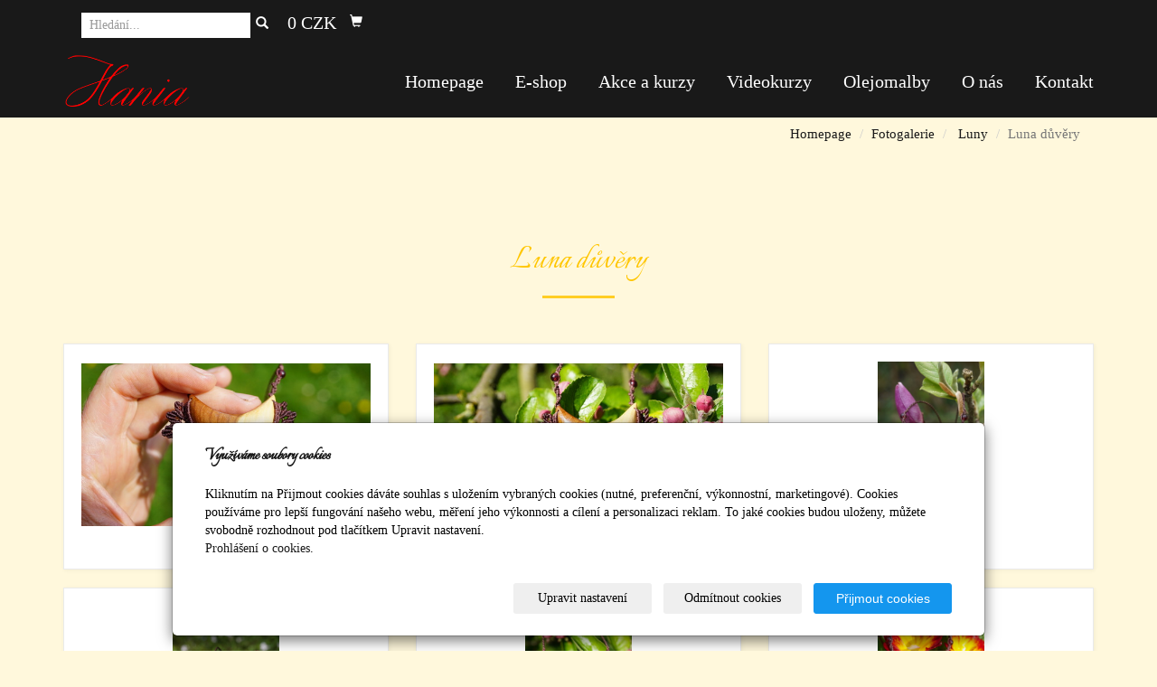

--- FILE ---
content_type: text/html; charset=utf-8
request_url: https://www.hania.vip/fotogalerie/luna-duvery/
body_size: 7877
content:
<!DOCTYPE html>
<html lang="cs">
<head>
  <meta charset="utf-8">
  <!--[if IEE]>
  <meta http-equiv="X-UA-Compatible" content="IE=edge,chrome=1">
  <![endif]-->
  <meta name="viewport" content="width=device-width, initial-scale=1">
    <meta name="robots" content="all">
  <meta name="template" content="KYRA">
  <meta name="generator" content="inPage">
      <meta name="copyright" content="Mgr. Hana Heřmanová">
  <meta name="author" content="Mgr. Hana Heřmanová">
  
      <meta property="og:title" content="Luna důvěry">

    <meta property="og:description" content="Autorské šperky tvořené technikou micro macramé (drhání) se dřevem i polodrahokamy.
Inspirování Srdcem, tvořeno s Láskou.">

<meta property="og:type" content="website">
<meta property="og:url" content="https://www.hania.vip/fotogalerie/luna-duvery/">

    <meta property="og:image" content="https://www.hania.vip/obrazek/3/dsc00228-jpg/">

    <title>Luna důvěry</title>

      <link rel="shortcut icon" href="https://www.hania.vip/favicon.ico">
    <link rel="apple-touch-icon" href="https://www.hania.vip/favicon.ico" />
  
    <link rel="alternate" title="RSS - Ateliér Hania" href="https://www.hania.vip/rss.xml" type="application/rss+xml">
        <link type="text/css" rel="stylesheet" href="/vendor/fontawesome-4.7/css/font-awesome.min.css">
  <link type="text/css" rel="stylesheet" media="screen" href="/vendor/blueimp-gallery/css/blueimp-gallery.min.css">
  <link type="text/css" rel="stylesheet" media="screen" href="/vendor/blueimp-bootstrap-image-gallery/css/bootstrap-image-gallery.min.css">
  <link type="text/css" rel="stylesheet" media="screen" href="/vendor/bootstrap-3.4/dist/css/bootstrap.min.css">
  <link rel="stylesheet" type="text/css" media="screen" href="/vendor/slick-carousel/slick/slick.css">
  <link rel="stylesheet" type="text/css" media="screen" href="/vendor/slick-carousel/slick/slick-theme.css">

      <link rel="stylesheet" type="text/css" media="screen" href="/assets/theme19/css/main.css?v=20210103">
  <link rel="stylesheet" type="text/css" media="screen" href="/assets/filter-colors.css?v=20210103">
  <link rel="stylesheet" type="text/css" media="screen" href="/assets/sections.css?v=20210103">
  <link rel="stylesheet" type="text/css" media="screen" href="/assets/theme19/sections.css?v=20210103">

  <link rel="stylesheet" type="text/css" media="screen" href="/styl/1/">

  
  
  <link rel="stylesheet" type="text/css" media="print" href="/styl/2/">

      <link rel="stylesheet" type="text/css" media="screen" href="/styl/3/">
  
  <script type="text/javascript" src="/vendor/jquery/dist/jquery.min.js"></script>
  <script type="text/javascript" src="/vendor/jquery-placeholder/jquery.placeholder.min.js"></script>
  <script type="text/javascript" src="/vendor/bootstrap-3.4/dist/js/bootstrap.min.js"></script>
  <script type="text/javascript" src="/vendor/blueimp-gallery/js/jquery.blueimp-gallery.min.js"></script>
  <script type="text/javascript" src="/vendor/blueimp-bootstrap-image-gallery/js/bootstrap-image-gallery.min.js"></script>
  <script type="text/javascript" src="/vendor/slick-carousel/slick/slick.min.js"></script>
  <script type="text/javascript" src="/vendor/images-loaded/imagesloaded.pkgd.min.js"></script>
  <script type="text/javascript" src="/vendor/magic-grid/dist/magic-grid.min.js"></script>

  <script type="text/javascript" src="/assets/theme19/js/main.js?v=20210103"></script>
  <script type="text/javascript" src="/assets/js/magicgrid.js?v=20220517"></script>
  <script type="text/javascript" src="/assets/js/dynamic.js?v=20220131"></script>

              <link href="/assets/cookies/css/main-3.4.css" rel="stylesheet" type="text/css" media="screen">
    
    <script src="/assets/cookies/js/main.js?v=20210103"></script>

    <script type="text/javascript">
        window.ca = JSON.parse('{"necessary":1,"functional":0,"performance":0,"marketing":0}');
    </script>
        
    <script>
    window.dataLayer = window.dataLayer || [];
    function gtag(){dataLayer.push(arguments);}

    gtag('consent', 'default', {
        'analytics_storage': 'denied',
        'ad_storage': 'denied',
        'ad_user_data': 'denied',
        'ad_personalization': 'denied'
    });

    gtag('js', new Date());
</script>


          <!-- Google Tag Manager -->
    <script>
        (function (w, d, s, l, i) {
            w[l] = w[l] || [];
            w[l].push({'gtm.start': new Date().getTime(), event: 'gtm.js'});
            var f = d.getElementsByTagName(s)[0], j = d.createElement(s), dl = l != 'dataLayer' ? '&l=' + l : '';
            j.async = true;
            j.src = '//www.googletagmanager.com/gtm.js?id=' + i + dl;
            f.parentNode.insertBefore(j, f);
        })(window, document, 'script', 'dataLayer', 'GTM-NBXJC57');
    </script>
      </head>
<body id="gallery-167235" class="frontend template19 gallery-detail">
  

  
  <header>
    <div id="top-ribbon">
      <div class="container">
                        <div id="search-bar" class="">
                    <form class="hidden-xs hidden-sm" id="form-search" method="post" action="/vyhledavani/">
            <input name="q" type="text" class="form-control" placeholder="Hledání...">
            <button type="submit" class="btn btn-danger btn-s" title="Hledat">
              <span class="glyphicon glyphicon-search" aria-hidden="true"></span>
            </button>
          </form>
          <button class="hidden-md hidden-lg btn btn-danger btn-s sm-search" title="Hledat">
            <span class="glyphicon glyphicon-search" aria-hidden="true"></span>
          </button>
        </div>
        
        
                <div id="basket" class="">
            <div class="form-group">
    <div class="input-group">
        <div id="cartsum">
      <span class="pad">
                      0 CZK            </span>
        </div>
        <div class="input-group-btn">
            <a class="btn btn-danger icon nav-icon-btn" href="/kosik/"
               title="Košík">
                <span class="glyphicon glyphicon-shopping-cart" aria-hidden="true"></span>
                            </a>
        </div>
    </div>
</div>        </div>
              </div>
    </div>
    <div id="sm-search">
      <button type="button" class="close">x</button>
      <form id="small-search" method="post" action="/vyhledavani/">
        <input name="q" type="text" class="form-control" placeholder="Hledání...">
        <button type="submit" class="btn btn-danger btn-lg" title="Hledat">
          <span class="glyphicon glyphicon-search" aria-hidden="true"></span> Hledat        </button>
      </form>
    </div>
    <nav class="navbar navbar-default">
      <div class="container">
                                          <div class="logo ">
                                            <a title="Ateliér Hania" href="/">
                          <img src="/obrazek/3/logofinalcervena-250-x-107-png/" alt="Ateliér Hania">
                      </a>
                  </div>
                                <div class="navbar-header">
          <button class="navbar-toggle collapsed" aria-controls="navbar" data-target="#navbar" data-toggle="collapse" type="button">
            <span class="sr-only">Menu</span>
            <span class="icon-bar"></span>
            <span class="icon-bar"></span>
            <span class="icon-bar"></span>
          </button>
        </div>
        <div id="navbar" class="collapse navbar-collapse " role="navigation" aria-expanded="true" style="">
                    <ul class="nav navbar-nav">
                        <li role="presentation" id="menu-item-374490">
                            <a href="/">Homepage</a>
                          </li>
                        <li role="presentation" id="menu-item-374491">
                            <a href="/eshop/">E-shop</a>
                          </li>
                        <li role="presentation" id="menu-item-376939">
                            <a href="/rubrika/akce-a-kurzy/">Akce a kurzy</a>
                          </li>
                        <li role="presentation" id="menu-item-426995">
                            <a href="/inpage/videokurzy/">Videokurzy</a>
                          </li>
                        <li role="presentation" id="menu-item-440835">
                            <a href="/inpage/obrazy-vnitrni-krajiny/">Olejomalby</a>
                          </li>
                        <li role="presentation" id="menu-item-440836">
                            <a href="/inpage/o-nas/">O nás</a>
                          </li>
                        <li role="presentation" id="menu-item-376652">
                            <a href="/inpage/hania-vip-kontakt/">Kontakt</a>
                          </li>
                      </ul>
        </div>
      </div>
    </nav>
  </header>

                        <div id="motive">
            <div class="container ">
                                    <div id="motto">
                                        </div>
              </div>
          </div>
              
     
      <div class="container">
                <div class="">
                            <ol id="breadcrumb" class="breadcrumb">
        <li><a href="/">Homepage</a></li>
        <li><a href="/fotogalerie/">Fotogalerie</a></li>
                    <li>
                <a href="/fotogalerie/luny/">Luny</a>
            </li>
                <li class="active">Luna důvěry</li>
    </ol>
        </div>
       
        <div class="row row-flex" id="content">
            

            <main class="col-xs-12 col-md-9">
                <h1 class="title text-center ">
        Luna důvěry</h1>


    
    

    <div id="gallery-16723552" class="photos row">
                                    <div class="gallery__item item-photo col-xs-12 col-sm-4 col-md-6 col-lg-4 ">
                                                                <a class="thumbnail gallery__item-link" href="/obrazek/3/dsc00228-jpg/" title="DSC00228.JPG" data-width="1085" data-height="610" data-gallery="gallery-167235">
                                                <img class="img-thumbnail img-responsive" src="/obrazek/2/dsc00228-jpg/" alt="DSC00228.JPG" title="DSC00228.JPG">
                        </a>
                </div>
                            <div class="gallery__item item-photo col-xs-12 col-sm-4 col-md-6 col-lg-4 ">
                                                                <a class="thumbnail gallery__item-link" href="/obrazek/3/dsc00244-jpg/" title="DSC00244.JPG" data-width="1085" data-height="610" data-gallery="gallery-167235">
                                                <img class="img-thumbnail img-responsive" src="/obrazek/2/dsc00244-jpg/" alt="DSC00244.JPG" title="DSC00244.JPG">
                        </a>
                </div>
                            <div class="gallery__item item-photo col-xs-12 col-sm-4 col-md-6 col-lg-4 ">
                                                                <a class="thumbnail gallery__item-link" href="/obrazek/3/dsc00234-jpg/" title="DSC00234.JPG" data-width="1085" data-height="1928" data-gallery="gallery-167235">
                                                <img class="img-thumbnail img-responsive" src="/obrazek/2/dsc00234-jpg/" alt="DSC00234.JPG" title="DSC00234.JPG">
                        </a>
                </div>
                            <div class="gallery__item item-photo col-xs-12 col-sm-4 col-md-6 col-lg-4 ">
                                                                <a class="thumbnail gallery__item-link" href="/obrazek/3/dsc00238-jpg/" title="DSC00238.JPG" data-width="1085" data-height="1928" data-gallery="gallery-167235">
                                                <img class="img-thumbnail img-responsive" src="/obrazek/2/dsc00238-jpg/" alt="DSC00238.JPG" title="DSC00238.JPG">
                        </a>
                </div>
                            <div class="gallery__item item-photo col-xs-12 col-sm-4 col-md-6 col-lg-4 ">
                                                                <a class="thumbnail gallery__item-link" href="/obrazek/3/dsc00241-jpg/" title="DSC00241.JPG" data-width="1085" data-height="1928" data-gallery="gallery-167235">
                                                <img class="img-thumbnail img-responsive" src="/obrazek/2/dsc00241-jpg/" alt="DSC00241.JPG" title="DSC00241.JPG">
                        </a>
                </div>
                            <div class="gallery__item item-photo col-xs-12 col-sm-4 col-md-6 col-lg-4 ">
                                                                <a class="thumbnail gallery__item-link" href="/obrazek/3/dsc00232-jpg/" title="DSC00232.JPG" data-width="1085" data-height="1928" data-gallery="gallery-167235">
                                                <img class="img-thumbnail img-responsive" src="/obrazek/2/dsc00232-jpg/" alt="DSC00232.JPG" title="DSC00232.JPG">
                        </a>
                </div>
                            <div class="gallery__item item-photo col-xs-12 col-sm-4 col-md-6 col-lg-4 ">
                                                                <a class="thumbnail gallery__item-link" href="/obrazek/3/dsc00236-jpg/" title="DSC00236.JPG" data-width="1085" data-height="1928" data-gallery="gallery-167235">
                                                <img class="img-thumbnail img-responsive" src="/obrazek/2/dsc00236-jpg/" alt="DSC00236.JPG" title="DSC00236.JPG">
                        </a>
                </div>
                        </div>



    <p class="text-center back-link">
                    <a class="btn btn-link" href="/fotogalerie/luny/">&laquo; zpět</a>
            </p>

    <a id="comments"></a>

    <div class="">
        
            </div>
                                <div class="modal fade" id="addBasketModal" tabindex="-1" role="dialog" aria-labelledby="addBasketLabel" aria-hidden="true">
                  <div class="centr">
                    <div class="modal-dialog">
                      <div class="modal-content">
                        <div class="modal-header">
                          <button type="button" class="close" data-dismiss="modal">
                            <span aria-hidden="true">&times;</span>
                            <span class="sr-only">Zavřít</span>
                          </button>
                          <h4 class="modal-title" id="addBasketLabel">Vložení zboží do košíku</h4>
                        </div>
                        <div class="modal-body">
                          <div role="alert" class="alert alert-success">
                            Produkt byl úspěšně vložen do <a href="/kosik/" class="alert-link">košíku</a>                          </div>
                          <div class="row">
                            <div class="col-xs-12 col-sm-6 col-md-6 col-lg-4">
                              <a id="addBasketModalImage" class="link-thumbnail" href=""></a>
                            </div>
                            <div class="col-xs-12 col-sm-6 col-md-6 col-lg-7">
                              <h2 id="addBasketModalTitle" class="subtitle">&nbsp;</h2>
                              <p id="addBasketModalVariant" class="description"></p>
                              <dl class="price">
                                <dd id="addBasketModalPrice"></dd>
                              </dl>
                            </div>
                          </div>
                        </div>
                        <div class="modal-footer">
                          <a class="btn btn-primary" href="/kosik/">
                            Zobrazit košík                          </a>
                          <button type="button" class="btn btn-default" data-dismiss="modal">
                            Zpět do obchodu                          </button>
                        </div>
                      </div>
                    </div>
                  </div>
                </div>
                <div class="modal fade" id="addBasketModalError" tabindex="-1" role="dialog" aria-labelledby="addBasketLabelError" aria-hidden="true">
                  <div class="centr">
                    <div class="modal-dialog">
                      <div class="modal-content">
                        <div class="modal-header">
                          <button type="button" class="close" data-dismiss="modal">
                            <span aria-hidden="true">&times;</span>
                            <span class="sr-only">Zavřít</span>
                          </button>
                          <h4 class="modal-title" id="addBasketLabelError">
                            Vložení zboží do košíku                          </h4>
                        </div>
                        <div class="modal-body">
                          <div role="alert" class="alert alert-danger">
                            Vložení produktu do košíku selhalo                          </div>
                        </div>
                        <div class="modal-footer">
                          <button type="button" class="btn btn-default" data-dismiss="modal">
                            Zpět do obchodu                          </button>
                        </div>
                      </div>
                    </div>
                  </div>
                </div>
                            </main>
        </div>
              </div>

                              <div id="random-image"><div class="container"><div id="panel-photos" class="">
                <h3>Fotogalerie 2018-2025</h3>
        <div class="image-slider">
                        <div class="">
                                <a data-gallery="" href="/obrazek/3/kategorie-web-2-png/">
                    <img class="img-thumbnail" src="/obrazek/2/kategorie-web-2-png/" alt="Kategorie web (2).png" title="Kategorie web (2).png">
                </a>
            </div>
                        <div class="">
                                <a data-gallery="" href="/obrazek/3/dsc02085-jpg-184/">
                    <img class="img-thumbnail" src="/obrazek/2/dsc02085-jpg-184/" alt="DSC02085.JPG" title="DSC02085.JPG">
                </a>
            </div>
                        <div class="">
                                <a data-gallery="" href="/obrazek/3/dsc03883-jpg-238/">
                    <img class="img-thumbnail" src="/obrazek/2/dsc03883-jpg-238/" alt="DSC03883.JPG" title="DSC03883.JPG">
                </a>
            </div>
                        <div class="">
                                <a data-gallery="" href="/obrazek/3/dsc01741-jpg-607-398/">
                    <img class="img-thumbnail" src="/obrazek/2/dsc01741-jpg-607-398/" alt="DSC01741.JPG" title="DSC01741.JPG">
                </a>
            </div>
                        <div class="">
                                <a data-gallery="" href="/obrazek/3/dsc03786-jpg-255/">
                    <img class="img-thumbnail" src="/obrazek/2/dsc03786-jpg-255/" alt="DSC03786.JPG" title="DSC03786.JPG">
                </a>
            </div>
                        <div class="">
                                <a data-gallery="" href="/obrazek/3/kategorie-web-1-png/">
                    <img class="img-thumbnail" src="/obrazek/2/kategorie-web-1-png/" alt="Kategorie web (1).png" title="Kategorie web (1).png">
                </a>
            </div>
                        <div class="">
                                <a data-gallery="" href="/obrazek/3/luny-25-png/">
                    <img class="img-thumbnail" src="/obrazek/2/luny-25-png/" alt="Luny (25).png" title="Luny (25).png">
                </a>
            </div>
                        <div class="">
                                <a data-gallery="" href="/obrazek/3/dsc02984-jpg-572/">
                    <img class="img-thumbnail" src="/obrazek/2/dsc02984-jpg-572/" alt="DSC02984.JPG" title="DSC02984.JPG">
                </a>
            </div>
                        <div class="">
                                <a data-gallery="" href="/obrazek/3/dsc01635-jpg-349-181/">
                    <img class="img-thumbnail" src="/obrazek/2/dsc01635-jpg-349-181/" alt="DSC01635.JPG" title="DSC01635.JPG">
                </a>
            </div>
                        <div class="">
                                <a data-gallery="" href="/obrazek/3/dsc00448-jpg-269/">
                    <img class="img-thumbnail" src="/obrazek/2/dsc00448-jpg-269/" alt="DSC00448.JPG" title="DSC00448.JPG">
                </a>
            </div>
                        <div class="">
                                <a data-gallery="" href="/obrazek/3/dsc00616-jpg-513-142/">
                    <img class="img-thumbnail" src="/obrazek/2/dsc00616-jpg-513-142/" alt="DSC00616.JPG" title="DSC00616.JPG">
                </a>
            </div>
                        <div class="">
                                <a data-gallery="" href="/obrazek/3/dsc00246logo-jpg-168/">
                    <img class="img-thumbnail" src="/obrazek/2/dsc00246logo-jpg-168/" alt="DSC00246logo.jpg" title="DSC00246logo.jpg">
                </a>
            </div>
                        <div class="">
                                <a data-gallery="" href="/obrazek/3/dsc01383logo-jpg-744/">
                    <img class="img-thumbnail" src="/obrazek/2/dsc01383logo-jpg-744/" alt="DSC01383logo.jpg" title="DSC01383logo.jpg">
                </a>
            </div>
                        <div class="">
                                <a data-gallery="" href="/obrazek/3/dsc03964-jpg-900/">
                    <img class="img-thumbnail" src="/obrazek/2/dsc03964-jpg-900/" alt="DSC03964.JPG" title="DSC03964.JPG">
                </a>
            </div>
                        <div class="">
                                <a data-gallery="" href="/obrazek/3/dsc03344-jpg-886-310/">
                    <img class="img-thumbnail" src="/obrazek/2/dsc03344-jpg-886-310/" alt="DSC03344.JPG" title="DSC03344.JPG">
                </a>
            </div>
                        <div class="">
                                <a data-gallery="" href="/obrazek/3/dsc01364-jpg-511-684/">
                    <img class="img-thumbnail" src="/obrazek/2/dsc01364-jpg-511-684/" alt="DSC01364.JPG" title="DSC01364.JPG">
                </a>
            </div>
                        <div class="">
                                <a data-gallery="" href="/obrazek/3/dsc00057-jpg-868-506/">
                    <img class="img-thumbnail" src="/obrazek/2/dsc00057-jpg-868-506/" alt="DSC00057.JPG" title="DSC00057.JPG">
                </a>
            </div>
                        <div class="">
                                <a data-gallery="" href="/obrazek/3/dsc08991-jpg-542/">
                    <img class="img-thumbnail" src="/obrazek/2/dsc08991-jpg-542/" alt="DSC08991.JPG" title="DSC08991.JPG">
                </a>
            </div>
                        <div class="">
                                <a data-gallery="" href="/obrazek/3/dsc09028lesni-vila-jpg-140/">
                    <img class="img-thumbnail" src="/obrazek/2/dsc09028lesni-vila-jpg-140/" alt="DSC09028Lesní víla.jpg" title="DSC09028Lesní víla.jpg">
                </a>
            </div>
                        <div class="">
                                <a data-gallery="" href="/obrazek/3/dsc08883-jpg-148/">
                    <img class="img-thumbnail" src="/obrazek/2/dsc08883-jpg-148/" alt="DSC08883.JPG" title="DSC08883.JPG">
                </a>
            </div>
                        <div class="">
                                <a data-gallery="" href="/obrazek/3/dsc07528-jpg/">
                    <img class="img-thumbnail" src="/obrazek/2/dsc07528-jpg/" alt="DSC07528.JPG" title="DSC07528.JPG">
                </a>
            </div>
                        <div class="">
                                <a data-gallery="" href="/obrazek/3/dsc07664-jpg/">
                    <img class="img-thumbnail" src="/obrazek/2/dsc07664-jpg/" alt="DSC07664.JPG" title="DSC07664.JPG">
                </a>
            </div>
                        <div class="">
                                <a data-gallery="" href="/obrazek/3/dsc05551-2-jpg-963/">
                    <img class="img-thumbnail" src="/obrazek/2/dsc05551-2-jpg-963/" alt="DSC05551 (2).JPG" title="DSC05551 (2).JPG">
                </a>
            </div>
                        <div class="">
                                <a data-gallery="" href="/obrazek/3/dsc01444-jpg-962-962/">
                    <img class="img-thumbnail" src="/obrazek/2/dsc01444-jpg-962-962/" alt="DSC01444.JPG" title="DSC01444.JPG">
                </a>
            </div>
                        <div class="">
                                <a data-gallery="" href="/obrazek/3/dsc08632-2-logo-jpg-514/">
                    <img class="img-thumbnail" src="/obrazek/2/dsc08632-2-logo-jpg-514/" alt="DSC08632 (2)logo.jpg" title="DSC08632 (2)logo.jpg">
                </a>
            </div>
                        <div class="">
                                <a data-gallery="" href="/obrazek/3/dsc08402-3-jpg/">
                    <img class="img-thumbnail" src="/obrazek/2/dsc08402-3-jpg/" alt="DSC08402 (3).JPG" title="DSC08402 (3).JPG">
                </a>
            </div>
                        <div class="">
                                <a data-gallery="" href="/obrazek/3/dsc06425-jpg-891/">
                    <img class="img-thumbnail" src="/obrazek/2/dsc06425-jpg-891/" alt="DSC06425.JPG" title="DSC06425.JPG">
                </a>
            </div>
                        <div class="">
                                <a data-gallery="" href="/obrazek/3/dsc08531-jpg-312/">
                    <img class="img-thumbnail" src="/obrazek/2/dsc08531-jpg-312/" alt="DSC08531.JPG" title="DSC08531.JPG">
                </a>
            </div>
                        <div class="">
                                <a data-gallery="" href="/obrazek/3/dsc08299-2-jpg-160/">
                    <img class="img-thumbnail" src="/obrazek/2/dsc08299-2-jpg-160/" alt="DSC08299 (2).JPG" title="DSC08299 (2).JPG">
                </a>
            </div>
                        <div class="">
                                <a data-gallery="" href="/obrazek/3/dsc06481-jpg/">
                    <img class="img-thumbnail" src="/obrazek/2/dsc06481-jpg/" alt="DSC06481.JPG" title="DSC06481.JPG">
                </a>
            </div>
                        <div class="">
                                <a data-gallery="" href="/obrazek/3/dsc04420-jpg-220/">
                    <img class="img-thumbnail" src="/obrazek/2/dsc04420-jpg-220/" alt="DSC04420.JPG" title="DSC04420.JPG">
                </a>
            </div>
                        <div class="">
                                <a data-gallery="" href="/obrazek/3/dsc04315-jpg-575/">
                    <img class="img-thumbnail" src="/obrazek/2/dsc04315-jpg-575/" alt="DSC04315.JPG" title="DSC04315.JPG">
                </a>
            </div>
                        <div class="">
                                <a data-gallery="" href="/obrazek/3/dsc04483-2-jpg/">
                    <img class="img-thumbnail" src="/obrazek/2/dsc04483-2-jpg/" alt="DSC04483 (2).JPG" title="DSC04483 (2).JPG">
                </a>
            </div>
                        <div class="">
                                <a data-gallery="" href="/obrazek/3/dsc04699logo-2-jpg/">
                    <img class="img-thumbnail" src="/obrazek/2/dsc04699logo-2-jpg/" alt="DSC04699logo (2).jpg" title="DSC04699logo (2).jpg">
                </a>
            </div>
                        <div class="">
                                <a data-gallery="" href="/obrazek/3/dsc04462-jpg/">
                    <img class="img-thumbnail" src="/obrazek/2/dsc04462-jpg/" alt="DSC04462.JPG" title="DSC04462.JPG">
                </a>
            </div>
                        <div class="">
                                <a data-gallery="" href="/obrazek/3/dsc06583-jpg/">
                    <img class="img-thumbnail" src="/obrazek/2/dsc06583-jpg/" alt="DSC06583.JPG" title="DSC06583.JPG">
                </a>
            </div>
                        <div class="">
                                <a data-gallery="" href="/obrazek/3/kategorie-web-png/">
                    <img class="img-thumbnail" src="/obrazek/2/kategorie-web-png/" alt="Kategorie web.png" title="Kategorie web.png">
                </a>
            </div>
                        <div class="">
                                <a data-gallery="" href="/obrazek/3/dsc07425-jpg/">
                    <img class="img-thumbnail" src="/obrazek/2/dsc07425-jpg/" alt="DSC07425.JPG" title="DSC07425.JPG">
                </a>
            </div>
                        <div class="">
                                <a data-gallery="" href="/obrazek/3/dsc07360-jpg-2613/">
                    <img class="img-thumbnail" src="/obrazek/2/dsc07360-jpg-2613/" alt="DSC07360.JPG" title="DSC07360.JPG">
                </a>
            </div>
                        <div class="">
                                <a data-gallery="" href="/obrazek/3/dsc07395-jpg-9762/">
                    <img class="img-thumbnail" src="/obrazek/2/dsc07395-jpg-9762/" alt="DSC07395.JPG" title="DSC07395.JPG">
                </a>
            </div>
                        <div class="">
                                <a data-gallery="" href="/obrazek/3/dsc07441-jpg-8812/">
                    <img class="img-thumbnail" src="/obrazek/2/dsc07441-jpg-8812/" alt="DSC07441.JPG" title="DSC07441.JPG">
                </a>
            </div>
                        <div class="">
                                <a data-gallery="" href="/obrazek/3/dsc05284-jpg-795/">
                    <img class="img-thumbnail" src="/obrazek/2/dsc05284-jpg-795/" alt="DSC05284.JPG" title="DSC05284.JPG">
                </a>
            </div>
                        <div class="">
                                <a data-gallery="" href="/obrazek/3/dsc00851-jpg-1423/">
                    <img class="img-thumbnail" src="/obrazek/2/dsc00851-jpg-1423/" alt="DSC00851.JPG" title="DSC00851.JPG">
                </a>
            </div>
                        <div class="">
                                <a data-gallery="" href="/obrazek/3/dsc00839-jpg-322/">
                    <img class="img-thumbnail" src="/obrazek/2/dsc00839-jpg-322/" alt="DSC00839.JPG" title="DSC00839.JPG">
                </a>
            </div>
                        <div class="">
                                <a data-gallery="" href="/obrazek/3/dsc02000-jpg-7863/">
                    <img class="img-thumbnail" src="/obrazek/2/dsc02000-jpg-7863/" alt="DSC02000.JPG" title="DSC02000.JPG">
                </a>
            </div>
                        <div class="">
                                <a data-gallery="" href="/obrazek/3/dsc02049-jpg-2114/">
                    <img class="img-thumbnail" src="/obrazek/2/dsc02049-jpg-2114/" alt="DSC02049.JPG" title="DSC02049.JPG">
                </a>
            </div>
                        <div class="">
                                <a data-gallery="" href="/obrazek/3/dsc02226-jpg/">
                    <img class="img-thumbnail" src="/obrazek/2/dsc02226-jpg/" alt="DSC02226.JPG" title="DSC02226.JPG">
                </a>
            </div>
                        <div class="">
                                <a data-gallery="" href="/obrazek/3/dsc02382-jpg/">
                    <img class="img-thumbnail" src="/obrazek/2/dsc02382-jpg/" alt="DSC02382.JPG" title="DSC02382.JPG">
                </a>
            </div>
                        <div class="">
                                <a data-gallery="" href="/obrazek/3/dsc02333-jpg/">
                    <img class="img-thumbnail" src="/obrazek/2/dsc02333-jpg/" alt="DSC02333.JPG" title="DSC02333.JPG">
                </a>
            </div>
                        <div class="">
                                <a data-gallery="" href="/obrazek/3/dsc01933-jpg/">
                    <img class="img-thumbnail" src="/obrazek/2/dsc01933-jpg/" alt="DSC01933.JPG" title="DSC01933.JPG">
                </a>
            </div>
                        <div class="">
                                <a data-gallery="" href="/obrazek/3/dsc01861-jpg-1815/">
                    <img class="img-thumbnail" src="/obrazek/2/dsc01861-jpg-1815/" alt="DSC01861.JPG" title="DSC01861.JPG">
                </a>
            </div>
                        <div class="">
                                <a data-gallery="" href="/obrazek/3/467530527-3457608947717324-4658472878666169501-n-jpg/">
                    <img class="img-thumbnail" src="/obrazek/2/467530527-3457608947717324-4658472878666169501-n-jpg/" alt="467530527_3457608947717324_4658472878666169501_n.jpg" title="467530527_3457608947717324_4658472878666169501_n.jpg">
                </a>
            </div>
                        <div class="">
                                <a data-gallery="" href="/obrazek/3/dsc06204-1-jpg/">
                    <img class="img-thumbnail" src="/obrazek/2/dsc06204-1-jpg/" alt="DSC06204-1.jpg" title="DSC06204-1.jpg">
                </a>
            </div>
                    </div>
    </div></div></div>
      
  <footer>
        <div class="container">
      
      
                <div id="social-site" class="mod col-lg-3 ">
                            <div class="panel panel-primary">
                  <div class="panel-heading">
                      <h3 class="panel-title">Sociální sítě</h3>
                  </div>
                  <div class="panel-body">
                      <ul class="social-site-icon">
                                                        <li class="fb">
                                  <a href="https://www.facebook.com/AtelierHania" target="_blank"><i class="fa fa-fw fa-facebook"></i></a>                              </li>
                                                                                                            <li class="ig">
                                  <a href="https://www.instagram.com/Hania.vip/" target="_blank"><i class="fa fa-fw fa-instagram"></i></a>                              </li>
                                                                                                    </ul>
                  </div>
              </div>
          </div>
      
          </div>
    
            <div id="footbox" class="">
                        <div class="container" style="padding-bottom: 15px; padding-top: 10px;">
<div class="row">
<div class="col-xs-12 col-sm-6 col-md-4">
<h3>Kontakt</h3>
<p style="color: white; font-style: Roboto, sans serif; padding-bottom: 15px;"><i class="fa fa-map-marker"></i> Mgr. Hana Heřmanová<br />IČ: 75933179<br /><i class="fa fa-envelope"></i> Hania@Hania.vip<br /><i class="fa fa-phone"></i> +420 603 354 115</p>
</div>
<div class="col-xs-12 col-sm-6 col-md-4">
<h3>Šperky Duše</h3>
<p style="font-style: Roboto, sans serif;"><br /><a href="/eshop/">Hotové šperky</a><br /><br /></p>
<h3>Důležité</h3>
<p style="font-style: Roboto, sans serif; padding-bottom: 15px;"><a href="/inpage/obchodni-podminky-fyzicka-osoba-vzor/"><span style="font-size: 20px;">Obchodní podmínky</span></a><br /><a href="/inpage/vzor-zasady-zpracovani-osobnich-udaju/"><span style="font-size: 20px;">Zásady zpracování osbních údajů</span></a></p>
</div>
<div class="col-xs-12 col-sm-6 col-md-4">
<div><iframe width="340" height="400" style="border: none; overflow: hidden; padding-bottom: 15px;" src="https://www.facebook.com/plugins/page.php?href=https%3A%2F%2Fwww.facebook.com%2FAtelierHania%2F&amp;tabs=timeline&amp;width=340&amp;height=500&amp;small_header=false&amp;adapt_container_width=true&amp;hide_cover=false&amp;show_facepile=true&amp;appId" scrolling="no" frameborder="0" allowtransparency="true" allow="encrypted-media"></iframe></div>
</div>
</div>
</div>
<p style="text-align: center; color: white; font-size: 14px; padding-bottom: 16px; font-style: Roboto, sans serif;"><span>Copyright &copy; 2020 Mgr. Hana Heřmanová</span></p>        </div>
      </footer>
  
        <div id="blueimp-gallery" class="blueimp-gallery blueimp-gallery-controls" data-use-bootstrap-modal="false">
          <div class="slides"></div>
          <h3 class="title">&nbsp;</h3>
          <a class="prev">‹</a>
          <a class="next">›</a>
          <a class="close">×</a>
          <a class="play-pause"></a>
          <ol class="indicator"></ol>
          <div class="modal fade">
              <div class="modal-dialog">
                  <div class="modal-content">
                      <div class="modal-header">
                          <button type="button" class="close" aria-hidden="true">&times;</button>
                          <h4 class="modal-title">&nbsp;</h4>
                      </div>
                      <div class="modal-body next"></div>
                      <div class="modal-footer">
                          <button type="button" class="btn btn-default pull-left prev">
                              <i class="glyphicon glyphicon-chevron-left"></i>&nbsp;Předchozí                          </button>
                          <button type="button" class="btn btn-primary next">
                              Další&nbsp;<i class="glyphicon glyphicon-chevron-right"></i>
                          </button>
                      </div>
                  </div>
              </div>
          </div>
      </div>
  
  
  
      <div class="modal" id="cookiesModal" data-keyboard="false" aria-labelledby="cookiesModalLabel" style="display: none" aria-modal="true" role="dialog">
        <div class="modal-dialog modal-lg modal-dialog-centered modal-cookies">
            <div class="modal-content">
                <div class="modal-header">
                    <h2 class="modal-title" id="cookiesModalLabel">
                        Využíváme soubory cookies                    </h2>
                    <button type="button" class="close" data-dismiss="modal" data-bs-dismiss="modal" aria-label="Zavřít" id="closeModalButton" style="display: none">
                        <span class="button-close" aria-hidden="true"></span>
                    </button>
                </div>
                <div class="modal-body">
                    <div class="container-fluid" id="mainWindow">
                        <p class="cookies-text">
                            Kliknutím na Přijmout cookies dáváte souhlas s uložením vybraných cookies (nutné, preferenční, výkonnostní, marketingové). Cookies používáme pro lepší fungování našeho webu, měření jeho výkonnosti a cílení a personalizaci reklam. To jaké cookies budou uloženy, můžete svobodně rozhodnout pod tlačítkem Upravit nastavení.                            <br><a class="cookies-statement" href="https://ec.europa.eu/info/cookies_cs" target="_blank">Prohlášení o cookies.</a>
                        </p>
                    </div>
                    <div class="container-fluid" id="settingsWindow" style="display: none;">
                        <p class="cookies-text">Využíváme soubory cookies a další technologie pro lepší uživatelský zážitek na webu. Následující kategorie můžete povolit či zakázat a svůj výběr uložit.</p>
                        <div class="cookies-info">
                            <div class="cookies-option">
                                <button class="button-more">
                                    <span class="button-more-icon"></span>
                                    <span class="button-more-title">Nutné</span>
                                </button>
                                <div class="custom-control custom-switch form-check form-switch">
                                    <input type="checkbox" class="custom-control-input form-check-input" name="necessaryCheckbox" id="necessaryCheckbox" value="1" checked disabled>
                                    <label class="custom-control-label form-check-label" for="necessaryCheckbox">Povoleno</label>
                                </div>
                            </div>
                            <div class="cookies-details" style="display: none;">
                                <p>Tyto cookies jsou nezbytné pro zajištění základní funkčnosti webových stránek.</p>
                            </div>
                        </div>
                        <div class="cookies-info">
                            <div class="cookies-option">
                                <button class="button-more">
                                    <span class="button-more-icon"></span>
                                    <span class="button-more-title">Preferenční</span>
                                </button>
                                <div class="custom-control custom-switch form-check form-switch">
                                    <input type="checkbox" class="custom-control-input form-check-input" name="functionalCheckbox" id="functionalCheckbox" value="1">
                                    <label class="custom-control-label form-check-label" for="functionalCheckbox">
                                        <span class="label-off">Zakázáno</span>
                                        <span class="label-on">Povoleno</span>
                                    </label>
                                </div>
                            </div>
                            <div class="cookies-details" style="display: none;">
                                <p>Preferenční cookies slouží pro zapamatování nastavení vašich preferencí pro příští návštěvu.</p>
                            </div>
                        </div>
                        <div class="cookies-info">
                            <div class="cookies-option">
                                <button class="button-more">
                                    <span class="button-more-icon"></span>
                                    <span class="button-more-title">Výkonnostní</span>
                                </button>
                                <div class="custom-control custom-switch form-check form-switch">
                                    <input type="checkbox" class="custom-control-input form-check-input" name="performanceCheckbox" id="performanceCheckbox" value="1">
                                    <label class="custom-control-label form-check-label" for="performanceCheckbox">
                                        <span class="label-off">Zakázáno</span>
                                        <span class="label-on">Povoleno</span>
                                    </label>
                                </div>
                            </div>
                            <div class="cookies-details" style="display: none;">
                                <p>Výkonnostní cookies monitorují výkon celého webu.</p>
                            </div>
                        </div>
                        <div class="cookies-info">
                            <div class="cookies-option">
                                <button class="button-more">
                                    <span class="button-more-icon"></span>
                                    <span class="button-more-title">Marketingové</span>
                                </button>
                                <div class="custom-control custom-switch form-check form-switch">
                                    <input type="checkbox" class="custom-control-input form-check-input" name="marketingCheckbox" id="marketingCheckbox" value="1">
                                    <label class="custom-control-label form-check-label" for="marketingCheckbox">
                                        <span class="label-off">Zakázáno</span>
                                        <span class="label-on">Povoleno</span>
                                    </label>
                                </div>
                            </div>
                            <div class="cookies-details" style="display: none;">
                                <p>Marketingové a reklamní cookies se využívají k měření a analýze webu.</p>
                            </div>
                        </div>
                    </div>
                </div>
                <div class="modal-footer">
                    <button type="button" id="allowChoiceButton" class="btn btn-outline-secondary" style="display: none;">Uložit vybrané</button>
                    <button type="button" id="switchWindowButton" class="btn btn-outline-secondary">Upravit nastavení</button>
                    <button type="button" id="rejectAllButton" class="btn btn-outline-secondary">Odmítnout cookies</button>
                    <button type="button" id="allowAllButton" class="btn btn-primary">Přijmout cookies</button>
                </div>
            </div>
        </div>
    </div>
    <div class="cookies-settings-btn active" id="snippetWindow" style="display: none" >
        <button class="cookies-settings-btn__open openModalButton" aria-label="Open cookies settings">
            <span class="cookies-settings-btn__open-label">Nastavení cookies</span>
        </button>

        <button class="cookies-settings-btn__dismiss" id="closeSnippetButton" type="button" aria-label="Zavřít">
            <span class="cookies-settings-btn__dismiss-icon" aria-hidden="true"></span>
        </button>
    </div>
    <script>
        (function($) {
            "use strict"; // Start of use strict

            $(document).ready(function() {
                $('#cookiesModal').cookiesAgreement({
                    name: 'cookie-ag',
                    layout: 'bar',
                    redirect: true,
                    button: true,
                    callbacks: {
                        modal: {
                            open: function (options, close) {
                                                                $('#cookiesModal').modal({
                                    backdrop: options.layout === 'window' ? 'static' : false,
                                    keyboard: close
                                });
                                                            },
                            close: function () {
                                                                $('#cookiesModal').modal('hide');
                                                            },
                            button: function () {
                                                                $('#cookiesModal').on('hide.bs.modal', function () {
                                    $('#snippetWindow').addClass('active');
                                });
                                                            },

                        }
                    }
                });
            });
        })(jQuery); // End of use strict
    </script>

  
  <div id="imp"></div>

    <script type="text/javascript">
      $(document).ready(function () {
          if (document.getElementById("imp")) {
              var e = document.createElement("img");
              e.src = "/render/imp/";
              e.width = "1";
              e.height = "1";
              e.alt = "Hit counter";
              document.getElementById("imp").appendChild(e);
          }

          var hash = window.location.hash;
          var parts = hash.split("-");
          if (parts[0] === "#comment") {
              var selector = "h3" + parts[0] + "-" + parts[1];
              $(selector).parents(".subcomments").show();
              $(selector).parents(".subcomments").prev().find("a:contains('Zobrazit odpovědi')").text("Skrýt odpovědi");
              $(document).scrollTop($(parts[0] + "-" + parts[1]).offset().top - ($(window).height() - $(parts[0] + "-" + parts[1]).parent().outerHeight(true)) / 2);
          }

          $(".showanswer").click(function () {
              $(this).parent().parent().parent().next().toggle();
              if ($(this).text() == 'Zobrazit odpovědi') {
                  $(this).text("Skrýt odpovědi");
              } else {
                  $(this).text("Zobrazit odpovědi");
              }
          });
      });
  </script>

  
  </body>
</html>
